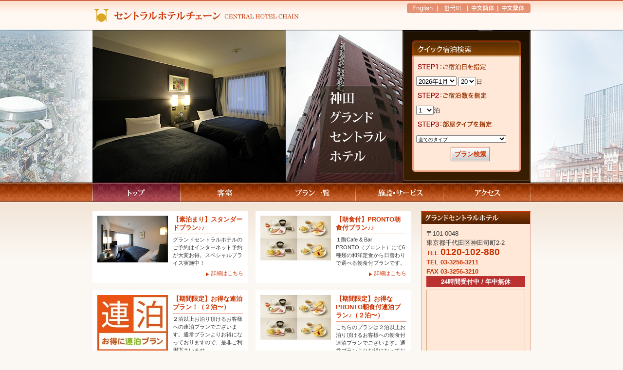

--- FILE ---
content_type: text/html
request_url: http://www.pelican.co.jp/grandcentralhotel/index.html
body_size: 29718
content:
<!doctype html>
<html lang="ja">
<head>
	<meta charset="UTF-8">
	<title>【公式】神田グランドセントラルホテル - ビジネスホテル</title>
	<meta name="keywords" content="神田, ホテル, 浅草, 素泊り, ディズニーランド, カップル, ビジネスホテル, 格安, 東京, 都心, 大浴場, 会議室, 無料朝食, 朝食, 武道館, 皇居, 休憩, hotel, hostel, tokyo, asakusa, kanda, cheap, B&amp;B, Backpackers">
	<meta name="description" content="神田グランドセントラルホテルは、神田駅から3分！東京スカイツリー、TDRや皇居ランニングなど観光・ビジネスの拠点に、都内どこへ行くにも最適です。オーガニック素材を使用した朝食付プランなど大変お得なWEB限定プランが満載。真心を込めたおもてなしの心でゲストをお迎え致します。">
	<link rel="stylesheet" href="https://www.pelican.co.jp/grandcentralhotel/css/common.css" type="text/css">
	<link rel="stylesheet" href="https://www.pelican.co.jp/grandcentralhotel/css/index.css" type="text/css">
	
	<link rel="stylesheet" href="https://www.pelican.co.jp/grandcentralhotel/css/print.css" type="text/css" media="print">
	<link rel="icon" href="/favicon.ico" type="image/x-icon">
	<link rel="shortcut icon" href="/favicon.ico" type="image/x-icon">
	<script src="https://www.pelican.co.jp/grandcentralhotel/js/search.js"></script>
	<script src="https://www.pelican.co.jp/grandcentralhotel/js/jquery.js"></script>
	<script src="https://www.pelican.co.jp/grandcentralhotel/js/script.js"></script>
	<link rel="canonical" href="https://www.pelican.co.jp/grandcentralhotel/index.html">
	<script type="text/javascript">
	  var _gaq = _gaq || [];
	  _gaq.push(['_setAccount', 'UA-670102-5']);
	  _gaq.push(['_trackPageview']);
	  (function() {
	    var ga = document.createElement('script'); ga.type = 'text/javascript'; ga.async = true;
	    ga.src = ('https:' == document.location.protocol ? 'https://ssl' : 'http://www') + '.google-analytics.com/ga.js';
	    var s = document.getElementsByTagName('script')[0]; s.parentNode.insertBefore(ga, s);
	  })();
	</script>
	<!-- Google tag (gtag.js) -->
	<script async src="https://www.googletagmanager.com/gtag/js?id=G-8KMLWJT2WY"></script>
	<script>
	  window.dataLayer = window.dataLayer || [];
	  function gtag(){dataLayer.push(arguments);}
	  gtag('js', new Date());

	  gtag('config', 'G-8KMLWJT2WY');
	</script>
</head>
<body>
<div id="container_wrapper">
	<div id="container">
		<header>
		<div id="hdr_area">
			<div id="title_chain"><a href="https://www.pelican.co.jp/hotels.htm"><img src="https://www.pelican.co.jp/grandcentralhotel/img/cmn/title_chain.jpg" width="440" height="59" alt="セントラルホテルチェーン"></a></div>
			<div id="lang_area">
				<ul id="btn_lang">
					<li class="btnl0"><a href="https://www.pelican.co.jp/grandcentralhotel/en/index.html"><img src="https://www.pelican.co.jp/grandcentralhotel/img/cmn/btn_en.gif" width="58" height="20" alt="English"></a></li>
					<li class="btnl0"><a href="https://www.pelican.co.jp/grandcentralhotel/ko/index.html"><img src="https://www.pelican.co.jp/grandcentralhotel/img/cmn/btn_ko.gif" width="58" height="20" alt="韓国語"></a></li>
					<li class="btnl0"><a href="https://www.pelican.co.jp/grandcentralhotel/cn_s/index.html"><img src="https://www.pelican.co.jp/grandcentralhotel/img/cmn/btn_cn_s.gif" width="58" height="20" alt="中国簡体字"></a></li>
					<li class="btnl1"><a href="https://www.pelican.co.jp/grandcentralhotel/cn_t/index.html"><img src="https://www.pelican.co.jp/grandcentralhotel/img/cmn/btn_cn_t.gif" width="58" height="20" alt="中国繁体字"></a></li>
				</ul>
			</div>
			<!-- div id="btn_magazine"><a href="https://www.pelican.co.jp/magagine/index.htm"><img src="https://www.pelican.co.jp/grandcentralhotel/img/cmn/btn_magazine.jpg" width="173" height="23" alt="メールマガジンの登録(無料)"></a></div -->
			<div id="mainphbox">
				<h1><img src="https://www.pelican.co.jp/grandcentralhotel/img/top/ph_main0.jpg" width="647" height="314" alt="神田グランドセントラルホテル"></h1>
<div id="srchbox">
					<div><img src="https://www.pelican.co.jp/grandcentralhotel/img/top/title_quicksearch.jpg" width="223" height="34" alt="クイック宿泊検索"></div>
					<div id="srchsubbox">
						<form action="https://sec.489.jp/rg/vroom2/list1.php" method="post">
						
						<div><img src="https://www.pelican.co.jp/grandcentralhotel/img/top/img_qsstep1.gif" width="200" height="28" alt="STEP1:ご宿泊日を指定"></div>
						<p><select name="k_ym">
						<script language="javascript">document.write(optC+"\n");</script>
						<noscript>
						空室検索・ご予約機能のご利用には、JavaScriptが動作する環境が必要となります。
						</noscript>
						</select>
						<select name="k_d">
						<script language="javascript">document.write(optN+"\n");</script>
						<noscript>
						空室検索・ご予約機能のご利用には、JavaScriptが動作する環境が必要となります。
						</noscript>
						</select>日</p>
						<div><img src="https://www.pelican.co.jp/grandcentralhotel/img/top/img_qsstep2.gif" width="200" height="28" alt="STEP2:ご宿泊数を指定"></div>
						<p><select name="s_num">
						<option value="1" selected>1</option>
						<option value="2">2</option>
						<option value="3">3</option>
						<option value="4">4</option>
						<option value="5">5</option>
						<option value="6">6</option>
						<option value="7">7</option>
						<option value="8">8</option>
						<option value="9">9</option>
						<option value="10">10</option>
						<option value="11">11</option>
						<option value="12">12</option>
						<option value="13">13</option>
						<option value="14">14</option>
						</select>泊</p>
						<div><img src="https://www.pelican.co.jp/grandcentralhotel/img/top/img_qsstep3.gif" width="200" height="28" alt="STEP3:部屋タイプを指定"></div>
						<p><select name="rm_id" class="roomtype">
						<option value="">全てのタイプ</option>
						<option value="12">禁煙デラックスシングルルーム</option>
						<option value="1">喫煙デラックスシングルルーム</option>
						<option value="8">禁煙スタンダードシングルルーム</option>
						<option value="7">喫煙スタンダードシングルルーム</option>
						<option value="6">禁煙シングル ワイドコーナーデスク</option>
						<option value="14">禁煙ダブル--160センチ幅ベッド</option>
						<option value="2">喫煙ダブル--160センチ幅ベッド</option>
						<option value="15">禁煙ツインA--100センチ幅ベッド</option>
						<option value="4">喫煙ツインA--100センチ幅ベッド</option>
						<option value="16">禁煙ツインB--115センチ幅ベッド</option>
						<option value="11">喫煙ツインB--115センチ幅ベッド</option>
						<option value="9">禁煙トリプルルーム</option>
						<option value="17">禁煙ダブルシングルユース</option>
						<option value="3">喫煙ダブルシングルユース</option>
						<option value="18">禁煙ツインシングルユース</option>
						<option value="5">喫煙ツインシングルユース</option>
						<option value="13">デラックスシングル(ｴｱｳｨｰﾌﾞ禁煙室)</option>
						</select></p>
						<input type="submit" value="プラン検索" class="submitbtn">
						<input type="hidden" name="op_id" value="1">
						<input type="hidden" name="smem_id" value="400">
						</form>
					</div>
					<div><img src="https://www.pelican.co.jp/grandcentralhotel/img/top/img_quicksearchbtm.gif" width="223" height="7" alt=""></div>
				</div>

			</div>
			<nav>
			<ul id="unv" class="rollover">
<!--グランドセントラルホテル-->
				<li class="unv0"><img src="https://www.pelican.co.jp/grandcentralhotel/img/nv/unv00_on.jpg" width="180" height="40" alt="トップ"></li>
				<li class="unv1"><a href="https://www.pelican.co.jp/grandcentralhotel/room.html"><img src="https://www.pelican.co.jp/grandcentralhotel/img/nv/unv01.jpg" width="180" height="40" alt="客室"></a></li>
				<li class="unv2"><a href="https://www.pelican.co.jp/grandcentralhotel/plan.html"><img src="https://www.pelican.co.jp/grandcentralhotel/img/nv/unv02.jpg" width="180" height="40" alt="プラン一覧"></a></li>
				<li class="unv3"><a href="https://www.pelican.co.jp/grandcentralhotel/service.html"><img src="https://www.pelican.co.jp/grandcentralhotel/img/nv/unv03.jpg" width="180" height="40" alt="施設・サービス"></a></li>
				<li class="unv4"><a href="https://www.pelican.co.jp/grandcentralhotel/access.html"><img src="https://www.pelican.co.jp/grandcentralhotel/img/nv/unv04.jpg" width="180" height="40" alt="アクセス"></a></li>

			</ul>
			<div class="clbspc"><img src="https://www.pelican.co.jp/grandcentralhotel/img/cmn/img_spacer.gif" width="1" height="1" alt=""></div>
			</nav>
		</div>
		</header>
	</div>

	<div id="main_container">
		<div id="mainbox_A">
<article>
			<div class="planinfoline"> 
				<section>
				<div class="planinfol">
					<div class="phbox ac"><a href="https://sec.489.jp/rg/vroom2/room_calender.php?smem_id=400&op_id=2"><img src="https://www.pelican.co.jp/grandcentralhotel/assets_c/2012/11/10078-thumb-145xauto-20.jpg" alt="【素泊まり】スタンダードプラン♪♪"></a></div>
					<div class="txbox">
						<h2 class="type"><a href="https://sec.489.jp/rg/vroom2/room_calender.php?smem_id=400&op_id=2">【素泊まり】スタンダードプラン♪♪</a></h2>
						<p>グランドセントラルホテルのご予約はインターネット予約が大変お得。スペシャルプライス実施中！</p>
						<p class="morelink"><a href="https://sec.489.jp/rg/vroom2/room_calender.php?smem_id=400&op_id=2">詳細はこちら</a></p>
					</div>
					<div class="clbspc"><img src="img/cmn/img_spacer.gif" width="1" height="1" alt=""></div>
				</div>
				</section>
				 
			
			
			
			 
				<section>
				<div class="planinfor">
					<div class="phbox ac"><a href="https://sec.489.jp/rg/vroom2/room_calender.php?smem_id=400&op_id=4"><img src="https://www.pelican.co.jp/grandcentralhotel/assets_c/2021/04/%E6%9C%9D%E9%A3%9F%E7%94%BB%E5%83%8F%E3%83%97%E3%83%A9%E3%83%B32021-thumb-145xauto-892.jpg" alt="【朝食付】PRONTO朝食付プラン♪♪"></a></div>
					<div class="txbox">
						<h2 class="type"><a href="https://sec.489.jp/rg/vroom2/room_calender.php?smem_id=400&op_id=4">【朝食付】PRONTO朝食付プラン♪♪</a></h2>
						<p>１階Cafe & Bar PRONTO（プロント）にて6種類の和洋定食から日替わりで選べる朝食付プランです。</p>
						<p class="morelink"><a href="https://sec.489.jp/rg/vroom2/room_calender.php?smem_id=400&op_id=4">詳細はこちら</a></p>
					</div>
					<div class="clbspc"><img src="img/cmn/img_spacer.gif" width="1" height="1" alt=""></div>
				</div>
				</section>
				<div class="clbspc"><img src="img/cmn/img_spacer.gif" width="1" height="1" alt=""></div>
			</div> 
			
			
			
			<div class="planinfoline"> 
				<section>
				<div class="planinfol">
					<div class="phbox ac"><a href="https://sec.489.jp/rg/vroom2/room_calender.php?smem_id=400&op_id=5"><img src="https://www.pelican.co.jp/grandcentralhotel/assets_c/2020/05/%E9%80%A3%E6%B3%8A%E5%89%B2%E5%BC%95-thumb-145xauto-809.jpg" alt="【期間限定】お得な連泊プラン！（２泊〜）"></a></div>
					<div class="txbox">
						<h2 class="type"><a href="https://sec.489.jp/rg/vroom2/room_calender.php?smem_id=400&op_id=5">【期間限定】お得な連泊プラン！（２泊〜）</a></h2>
						<p>２泊以上お泊り頂けるお客様への連泊プランでございます。通常プランよりお得になっておりますので、是非ご利用下さいませ。
</p>
						<p class="morelink"><a href="https://sec.489.jp/rg/vroom2/room_calender.php?smem_id=400&op_id=5">詳細はこちら</a></p>
					</div>
					<div class="clbspc"><img src="img/cmn/img_spacer.gif" width="1" height="1" alt=""></div>
				</div>
				</section>
				 
			
			
			
			 
				<section>
				<div class="planinfor">
					<div class="phbox ac"><a href="https://sec.489.jp/rg/vroom2/room_calender.php?smem_id=400&op_id=7"><img src="https://www.pelican.co.jp/grandcentralhotel/assets_c/2021/04/%E6%9C%9D%E9%A3%9F%E7%94%BB%E5%83%8F%E3%83%97%E3%83%A9%E3%83%B32021-thumb-145xauto-892.jpg" alt="【期間限定】お得なPRONTO朝食付連泊プラン♪（２泊〜）"></a></div>
					<div class="txbox">
						<h2 class="type"><a href="https://sec.489.jp/rg/vroom2/room_calender.php?smem_id=400&op_id=7">【期間限定】お得なPRONTO朝食付連泊プラン♪（２泊〜）</a></h2>
						<p>こちらのプランは２泊以上お泊り頂けるお客様への朝食付連泊プランでございます。通常プランよりお得になっておりますので、是非...</p>
						<p class="morelink"><a href="https://sec.489.jp/rg/vroom2/room_calender.php?smem_id=400&op_id=7">詳細はこちら</a></p>
					</div>
					<div class="clbspc"><img src="img/cmn/img_spacer.gif" width="1" height="1" alt=""></div>
				</div>
				</section>
				<div class="clbspc"><img src="img/cmn/img_spacer.gif" width="1" height="1" alt=""></div>
			</div> 
			</article>
			
			<article>
			<div id="pointbox">
				<div class="pbinside_A">
				
				<h2>自動チェックイン機のご案内</h2>
<div class="rbox" style="margin:0 0 5px 5px;"><img src="https://www.pelican.co.jp/grandcentralhotel/kiosk.jpg" width="75" height="100" alt="自動チェックイン機"></div>
<p>お客様の利便性向上を目的とし、セルフチェックイン・チェックアウトが行える自動チェックイン機を導入しております。<br><br>
領収書の宛名もお客様ご自身で入力でき、お支払い方法もクレジットカード・ＱＲ決済に対応しているので、混雑時もスムーズにお手続きいただけます。<br><br>
<a href="https://www.pelican.co.jp/grandcentralhotel/check-in.pdf" target="_blank">操作説明はこちらからご確認ください。</a></p>


				
				</div>
				<div class="pbinside_B">
				
				<h2>使い捨てプラステック製品の削減に向けた<br>バスアメニティ提供方法変更のお知らせ</h2>
<div class="rbox" style="margin:0 0 5px 5px;">
<p>セントラルホテルチェーンでは、2022年4月より施行された「プラスチック資源循環法」に伴い、プラスチック廃棄物の排出抑制や再資源化等の促進に取り組んで参ります。<br>
客室にございました歯ブラシやヘアーブラシ等のプラスティックアメニティを中心に、セルフ方式で必要なものだけをお取りいただく「アメニティスペース」への設置に変更させていただきます。<br><br>
<a href="https://plastic-circulation.env.go.jp/">詳しくはこちら</a><br></p>
</div>
				
				</div>
				<div class="clbspc"><img src="img/cmn/img_spacer.gif" width="1" height="1" alt=""></div>
			</div>
			</article>
			
			<article>
			<div id="newsbox">
			
				<div><a href="news2026.html"><img src="img/top/title_news.gif" width="635" height="21" alt="ホテルからのお知らせ"></a></div><div id="entlist">
				<section>
				<p class="date">2026.01.01</p>
				<p class="cont"><a href="news2026.html#001112">法定点検による館内停電のお知らせ</a></p>
				<div class="clbspc"><img src="img/cmn/img_spacer.gif" width="1" height="1" alt=""></div>
				</section>
				
			
				
				<section>
				<p class="date">2025.07.23</p>
				<p class="cont"><a href="news2025.html#001128">Vポイントサービス終了のお知らせ</a></p>
				<div class="clbspc"><img src="img/cmn/img_spacer.gif" width="1" height="1" alt=""></div>
				</section>
				
			
				
				<section>
				<p class="date">2025.07.15</p>
				<p class="cont"><a href="news2025.html#001125">自動チェックイン機導入のお知らせ</a></p>
				<div class="clbspc"><img src="img/cmn/img_spacer.gif" width="1" height="1" alt=""></div>
				</section>
				
			
				
				<section>
				<p class="date">2023.08.25</p>
				<p class="cont"><a href="news2023.html#001109">ルームウェア入替のお知らせ</a></p>
				<div class="clbspc"><img src="img/cmn/img_spacer.gif" width="1" height="1" alt=""></div>
				</section>
				
			
				
				<section>
				<p class="date">2022.09.04</p>
				<p class="cont"><a href="news2022.html#001034">１階カフェ＆バー「PRONTO」営業時間変更のお知らせ</a></p>
				<div class="clbspc"><img src="img/cmn/img_spacer.gif" width="1" height="1" alt=""></div>
				</section>
				
			
				
				<section>
				<p class="date">2022.03.30</p>
				<p class="cont"><a href="news2022.html#001075">使い捨てプラスチック製品の削減に向けたアメニティ提供方法変更のお知らせ</a></p>
				<div class="clbspc"><img src="img/cmn/img_spacer.gif" width="1" height="1" alt=""></div>
				</section>
				
			
				
				<section>
				<p class="date">2020.10.28</p>
				<p class="cont"><a href="news2020.html#000993">PayPay取り扱い開始のお知らせ</a></p>
				<div class="clbspc"><img src="img/cmn/img_spacer.gif" width="1" height="1" alt=""></div>
				</section>
				</div>
			
			</div>
			</article>

			<div id="freespace">
				
				<h2>冬のスペシャルプライス！</h2>
<p>2026年1月1日(木)～2026年7月31日(金)<br>
お得な宿泊プランにてご予約受付中！</p>

<h2>デイユース好評実施中！</h2>
<p>AM11:00～PM4:00<br>
仕事で疲れた身体をリフレッシュしませんか？<br>
ご予約はお電話にて承ります。<br>
シングル3000円、ダブル・ツイン5000円<br>
<h2><a href="service.html#service8">快眠枕の貸し出し実地中！！</a></h2>
<p>お客様にあった枕を6種類の中からお選び頂けます。※数に限りがございます。</p>

<h2>未成年者の宿泊に対する同意書</h2>
<p>ご宿泊者が18歳未満の方で1名様、または18歳未満の方同士の場合、保護者様に「同意書」の提出をお願いしております。
なお、「同意書」につきましては、チェックインの際にご持参いただきますよう、お願い申し上げます。</p>
<p><a <a href="http://www.pelican.co.jp/grandcentralhotel/%E3%82%B0%E3%83%A9%E3%83%B3%E3%83%89%E3%82%BB%E3%83%B3%E3%83%88%E3%83%A9%E3%83%AB%E3%83%9B%E3%83%86%E3%83%AB%E6%9C%AA%E6%88%90%E5%B9%B4%E8%80%85%E5%AE%BF%E6%B3%8A%E5%90%8C%E6%84%8F%E6%9B%B8.pdf">未成年者宿泊同意書.pdf</a></a></p>
<h2>カフェ＆バーPRONTOのご案内</h2>
<p>ホテル1階カフェ＆バーPRONTOでは朝食～ランチ～カフェタイムそして夜はバータイムとしてご利用いただけます。会社帰りに一杯。ご友人や会社のお仲間、女子会、合コン、二次会など幅広くご利用頂けます。また会社の宴会等でお店ごと貸し切りも可能です。
<br>
【営業時間】<br>
平日：6：45～22：00（L.O.21：30）<br>
<土・日・祝日：6：45～10：00（L.O. 9：30）<br>
※土・日・祝日はモーニングタイムのみ営業<br>
<br>
TEL　03-6260-8164<br>
<br></p>






				
			</div>
			<div id="twbox" style="display:none;">
				<a class="twitter-timeline" width="320" height="310" data-chrome="nofooter noborders" href="https://twitter.com/kandagrand" data-widget-id="347307675756949504" data-screen-name="kandagrand">@kandagrand からのツイート</a>
				<script>!function(d,s,id){var js,fjs=d.getElementsByTagName(s)[0],p=/^http:/.test(d.location)?'http':'https';if(!d.getElementById(id)){js=d.createElement(s);js.id=id;js.src=p+"://platform.twitter.com/widgets.js";fjs.parentNode.insertBefore(js,fjs);}}(document,"script","twitter-wjs");</script>
			</div>
			<div class="clbspc"><img src="img/cmn/img_spacer.gif" width="1" height="1" alt=""></div>
			<p class="ac mgt"><img src="img/top/freedial.gif" width="400" height="150" alt="ご予約・ご確認はお電話にて承ります　フリーダイヤル 0120-102-880　24時間受付中 / 年中無休" style="border:1px solid #DF8262;"></p>
		</div>
<div id="mainbox_B">
			<div id="acctitle"><a href="https://www.pelican.co.jp/grandcentralhotel/access.html"><img src="https://www.pelican.co.jp/grandcentralhotel/img/cmn/title_access.jpg" width="225" height="27" alt="グランドセントラルホテル"></a></div>
			<div id="accbox">
				<p>〒101-0048<br>
				東京都千代田区神田司町2-2</p>
				<p class="phone">TEL <span>0120-102-880</span><br>
				TEL 03-3256-3211<br>
				FAX 03-3256-3210</p>
				<p class="dial24h">24時間受付中 / 年中無休</p>
				<iframe width="201" height="150" frameborder="0" scrolling="no" marginheight="0" marginwidth="0" src="https://www.google.com/maps/embed?pb=!1m14!1m8!1m3!1d25922.93515174173!2d139.768244!3d35.69258800000001!3m2!1i1024!2i768!4f13.1!3m3!1m2!1s0x60188c03f32cd42b%3A0x75e81d4405bbaf27!2z44Kw44Op44Oz44OJ44K744Oz44OI44Op44Or44Ob44OG44Or!5e0!3m2!1sja!2sjp!4v1730771334657!5m2!1sja!2sjp"></iframe>
				<p class="moremap"><a href="http://maps.google.co.jp/maps?f=q&amp;source=embed&amp;hl=ja&amp;geocode=&amp;q=%E7%A5%9E%E7%94%B0%E3%82%B0%E3%83%A9%E3%83%B3%E3%83%89%E3%82%BB%E3%83%B3%E3%83%88%E3%83%A9%E3%83%AB%E3%83%9B%E3%83%86%E3%83%AB&amp;aq=&amp;sll=35.692158,139.76974&amp;sspn=0.006718,0.01089&amp;brcurrent=3,0x60188c0153337339:0x582c9d163244b7f9,0&amp;ie=UTF8&amp;hq=%E7%A5%9E%E7%94%B0%E3%82%B0%E3%83%A9%E3%83%B3%E3%83%89%E3%82%BB%E3%83%B3%E3%83%88%E3%83%A9%E3%83%AB%E3%83%9B%E3%83%86%E3%83%AB&amp;hnear=&amp;ll=35.692588,139.768244&amp;spn=0.006718,0.01089&amp;t=m&amp;z=14&amp;iwloc=A&amp;cid=8496072875025608487" target="_blank">大きな地図で見る</a></p>
				<div id="btn_access"><a href="https://www.pelican.co.jp/grandcentralhotel/access.html"><img src="https://www.pelican.co.jp/grandcentralhotel/img/cmn/btn_access.jpg" width="92" height="25" alt="アクセス情報はこちら"></a></div>
			</div>
			<div id="conmailbox">
				<div><a href="mailto:gch@pelican.co.jp?subject=%e3%83%9b%e3%83%bc%e3%83%a0%e3%83%9a%e3%83%bc%e3%82%b8%e3%81%8b%e3%82%89%e3%81%ae%e3%81%8a%e5%95%8f%e3%81%84%e5%90%88%e3%82%8f%e3%81%9b&body=%e3%81%8a%e5%90%8d%e5%89%8d%ef%bc%9a%0d%0a%e3%81%94%e4%bd%8f%e6%89%80%ef%bc%9a%0d%0a%e9%9b%bb%e8%a9%b1%e7%95%aa%e5%8f%b7%ef%bc%9a%0d%0a%e3%83%a1%e3%83%bc%e3%83%ab%e3%82%a2%e3%83%89%e3%83%ac%e3%82%b9%ef%bc%9a%0d%0a%0d%0a%e3%81%8a%e5%95%8f%e3%81%84%e5%90%88%e3%82%8f%e3%81%9b%e5%86%85%e5%ae%b9%ef%bc%9a"><img src="img/cmn/btn_mailcontact.jpg" width="225" height="33" alt="お問い合わせ(メール)はこちら"></a></div>
				<div class="meritbox">
					<p>上記ボタンを押して文字化けが起こる場合には、<a href="mailto:gch@pelican.co.jp">gch@pelican.co.jp</a> 宛に、お名前・ご住所・電話番号・メールアドレス・お問い合わせ内容をお送りください。</p>
				</div>
			</div>
			<div id="regbox">
				<div><a href="https://sec.489.jp/rg/member/mem_mail.php?smem_id=400"><img src="https://www.pelican.co.jp/grandcentralhotel/img/cmn/btn_registration.jpg" width="225" height="33" alt="新規会員登録"></a></div>
				<div class="meritbox">
					<p>会員の方には「特別プラン付きメールマガジン」を月1回配信。無料でご登録いただけますので是非ご登録ください。</p>
					<ul>
						<li><a href="https://sec.489.jp/rg/member/mem_mail.php?smem_id=400">新規会員登録</a></li>
						<li><a href="https://sec.489.jp/rg/emember/emem_mail.php?smem_id=400">Create a new account (English)</a></li>
					</ul>
				</div>
			</div>
			<div id="regbox2">
				<div><a href="https://sec.489.jp/rg/mpage/mpage_login.php?smem_id=400"><img src="http://www.pelican.co.jp/grandcentralhotel/img/cmn/btn_check.jpg" width="225" height="33" alt="予約確認・変更・キャンセル"></a></div>
				<div class="meritbox">
					<ul>
						<li><a href="https://sec.489.jp/rg/mpage/mpage_login.php?smem_id=400">予約確認・変更・キャンセル</a></li>
						<li><a href="https://sec.489.jp/rg/empage/empage_login.php?smem_id=400">Change your reservation (English)</a></li>
					</ul>
				</div>
			</div>


			<div id="groupbox">
				<div id="gptitle"><a href="https://www.pelican.co.jp/hotels.htm"><img src="https://www.pelican.co.jp/grandcentralhotel/img/cmn/title_group.jpg" width="225" height="26" alt="セントラルホテルチェーン"></a></div>
				<div id="gpbody">
					<!--p>東京・神田</p>
					<ul>
						<li><a href="https://www.pelican.co.jp/centralhotel/" target="_blank">神田セントラルホテル</a></li>
						<li><a href="https://www.pelican.co.jp/newcentralhotel/" target="_blank">神田ニューセントラルホテル</a></li>
					</ul-->
					<p>東京・浅草</p>
					<ul>
						<li><a href="https://www.pelican.co.jp/asakusacentralhotel/" target="_blank">浅草セントラルホテル</a></li>
					</ul>
				</div>
			</div>

			<div style="margin-top:8px;"><a href="https://www.pelican.co.jp/asakusacentralhotel/banquetroom.html" target="_blank"><img src="https://www.pelican.co.jp/asakusacentralhotel/img/cmn/asakusa_kaigi.jpg" width="225" height="155" alt="浅草セントラルホテル会議室"></a></div>

			<ul id="bigbtnbox">
            <li class="lbox"><a href="https://x.com/kandagrand" target="_blank"><img src="https://www.pelican.co.jp/grandcentralhotel/img/cmn/btn_x.jpg" width="105" height="105" alt="X"></a></li>
				<li class="rbox"><a href="https://www.facebook.com/tokyokandagrandcentralhotel/" target="_blank"><img src="https://www.pelican.co.jp/grandcentralhotel/img/cmn/btn_facebookplan.jpg" width="105" height="105" alt="Facebook特別プラン"></a></li>
			</ul>
			<div class="clbspc"><img src="https://www.pelican.co.jp/grandcentralhotel/img/cmn/img_spacer.gif" width="1" height="1" alt=""></div>


			<div id="fbbtn">
				<div id="fb-root"></div>
				<script>(function(d, s, id) {
				  var js, fjs = d.getElementsByTagName(s)[0];
				  if (d.getElementById(id)) return;
				  js = d.createElement(s); js.id = id;
				  js.src = "//connect.facebook.net/ja_JP/all.js#xfbml=1";
				  fjs.parentNode.insertBefore(js, fjs);
				}(document, 'script', 'facebook-jssdk'));</script>
				<div class="fb-like" data-href="https://www.pelican.co.jp/grandcentralhotel/index.html" data-send="false" data-layout="button_count" data-width="105" data-show-faces="false"></div>
			</div>
			<div class="clbspc"><img src="https://www.pelican.co.jp/grandcentralhotel/img/cmn/img_spacer.gif" width="1" height="1" alt=""></div>

			<div style="margin:15px 0 0 30px;">
				<div id="TA_certificateOfExcellence50" class="TA_certificateOfExcellence">
                <ul id="c0aZV8lRTr4" class="TA_links 7xzVQu1Gl" style="list-style:none;">
						<li id="UW66MxqJ" class="KewoLVoh"><img src="https://www.tripadvisor.jp/img/cdsi/img2/awards/v2/tchotel_2020_JP-14348-2.png" alt="TripAdvisor" class="widCOEImg" id="CDSWIDCOELOGO"/></li>
					</ul>
				</div>
				<!--script async src="https://www.jscache.com/wejs?wtype=certificateOfExcellence&amp;uniq=50&amp;locationId=672038&amp;lang=ja&amp;year=2020&amp;display_version=2" data-loadtrk onload="this.loadtrk=true"></script-->
			</div>
			<div class="clbspc"><img src="https://www.pelican.co.jp/grandcentralhotel/img/cmn/img_spacer.gif" width="1" height="1" alt=""></div>

		</div>
		<div class="clbspc"><img src="https://www.pelican.co.jp/grandcentralhotel/img/cmn/img_spacer.gif" width="1" height="1" alt=""></div>
</div>
	<div class="topagetop rollover"><a href="#container_wrapper"><img src="https://www.pelican.co.jp/grandcentralhotel/img/cmn/btn_pagetop.gif" width="128" height="22" alt="このページの先頭へ戻る"></a></div>
</div>
<div id="ftr_wrapper">
	<div id="ftr_container">
		<nav>
		<ul id="fnvbox">
			<li class="fst"><a href="https://www.pelican.co.jp/grandcentralhotel/">グランドセントラルホテル トップ</a></li>
			<li><a href="https://www.pelican.co.jp/grandcentralhotel/room.html">客室・料金</a></li>
			<li><a href="https://www.pelican.co.jp/grandcentralhotel/plan.html">プラン一覧</a></li>
			<li><a href="https://www.pelican.co.jp/grandcentralhotel/service.html">施設・サービス</a></li>
			<li><a href="https://www.pelican.co.jp/grandcentralhotel/access.html">アクセス</a></li>
			<li><a href="https://www.pelican.co.jp/policy.html" target="_blank">個人情報取り扱いについて</a></li>
			<li><a href="https://www.pelican.co.jp/grandcentralhotel/regulation.html" target="_blank">ご利用規約</a></li>
		</ul>
		</nav>
		<footer>
		<div id="ftrlogo"><a href="https://www.pelican.co.jp/hotels.htm"><img src="https://www.pelican.co.jp/grandcentralhotel/img/cmn/img_ftrlogo.gif" width="230" height="50" alt="セントラルホテルチェーン"></a></div>
		<ul class="hotellistbox">
			<!--li><a href="https://www.pelican.co.jp/centralhotel/" target="_blank">東京・神田セントラルホテル</a></li-->
			<!--li><a href="https://www.pelican.co.jp/newcentralhotel/" target="_blank">東京・神田ニューセントラルホテル</a></li-->
		</ul>
		<ul class="hotellistbox">
			<li><a href="https://www.pelican.co.jp/asakusacentralhotel/" target="_blank">東京・浅草セントラルホテル</a></li>
			
		</ul>
		<p id="cpbox"><a href="https://www.pelican.co.jp/" target="_blank"><img src="https://www.pelican.co.jp/grandcentralhotel/img/cmn/img_copyright.gif" width="131" height="11" alt="Copyright &copy; Pelican Co., LTD."></a></p>
		</footer>
	</div>
</div>
</body>
</html>

--- FILE ---
content_type: text/css
request_url: https://www.pelican.co.jp/grandcentralhotel/css/common.css
body_size: 5774
content:
*
	{ margin: 0; padding: 0; }
p, ul, ol, input, textarea
	{ font-size: 80%; line-height: 150%; color: #333333; margin: 0; padding: 0; font-family:'ヒラギノ角ゴ Pro W3','Hiragino Kaku Gothic Pro','メイリオ',Meiryo,'ＭＳ Ｐゴシック',sans-serif; }
h1,h2,h3,h4,h5,h6
	{ margin: 0; padding: 0; font-family:'ヒラギノ角ゴ Pro W3','Hiragino Kaku Gothic Pro','メイリオ',Meiryo,'ＭＳ Ｐゴシック',sans-serif; }
ul ul, ul ol, ol ol, ol ul
	{ margin-top: 0; font-size: 100%; }
a
	{ color: #CC3300; text-decoration: none; }
a:hover
	{ color: #CC3300; text-decoration: underline; }
img
	{ border: 0; vertical-align: top; }
img.icon
	{ padding-left:5px; padding-right:5px; }
.rbox
	{ float: right; }
.lbox
	{ float: left; }
.spacer
	{ clear: both; }
.clb
	{ clear:both; }
.clbspc
	{ height:1px; clear:both; }
.mgt
	{ margin-top:15px; }
.fbd
	{ font-weight: bold; }
.ar
	{ text-align: right; }
.ac
	{ text-align: center; }
.txs
	{ font-size: 75%; }

body
	{ border-top:2px solid #CD664A; }

div#container
	{ width:900px; margin:0 auto; }

div#hdr_area
	{ position:relative; }
div#hdr_area div#title_chain
	{ width:300px; height:59px; }
div#hdr_area div#lang_area
	{ width:254px; height:20px; position:absolute; top:5px; left:646px; background:url('../img/cmn/btn_bg.gif') no-repeat; }
div#hdr_area ul#btn_lang
	{ width:254px; height:20px; list-style-type:none; margin-left:3px; }
div#hdr_area ul#btn_lang li
	{ float:left; }
div#hdr_area ul#btn_lang li.btnl0
	{ width:62px; background:url('../img/cmn/btn_line.gif') right no-repeat; }
div#hdr_area ul#btn_lang li.btnl1
	{ width:62px; }
div#hdr_area div#btn_magazine
	{ width:137px; height:23px; position:absolute; top:30px; left:727px; }

div#main_container
	{ width:900px; margin:0 auto; padding-bottom:10px; }

div#mainbox_B div#acctitle
	{ width:225px; height:27px; }
div#mainbox_B div#accbox
	{ width:203px; border-left:1px solid #E59E84; border-bottom:1px solid #E59E84; border-right:1px solid #E59E84; background:#FFE8D8; padding:10px; }
div#mainbox_B div#accbox p.phone
	{ color:#CC3300; font-weight:bold; }
div#mainbox_B div#accbox p.phone span
	{ font-size:150%; }
div#mainbox_B div#accbox iframe
	{ margin-top:5px; border:1px solid #CEAC83; }
div#mainbox_B div#accbox div#btn_access
	{ padding:5px 0 0 111px; }
div#mainbox_B div#accbox p.moremap
	{ font-size:70%; text-align:center; }
div#mainbox_B ul.btnbox
	{ list-style-type:none; }
div#mainbox_B ul.btnbox li
	{ width:225px; height:33px; margin-top:5px; }
div#mainbox_B div#regbox,
div#mainbox_B div#regbox2,
div#mainbox_B div#conmailbox
	{ width:225px; margin-top:5px; }
div#mainbox_B div#regbox div.meritbox,
div#mainbox_B div#regbox2 div.meritbox,
div#mainbox_B div#conmailbox div.meritbox
	{ border-left:1px solid #E59E84; border-bottom:1px solid #E59E84; border-right:1px solid #E59E84; background:#ffffff; padding:7px; }
div#mainbox_B div#regbox div.meritbox p,
div#mainbox_B div#conmailbox div.meritbox p
	{ font-size:75%; }
div#mainbox_B div#regbox div.meritbox ol
	{ font-size:75%; padding-left:20px; padding-top:5px; }
div#mainbox_B div#regbox div.meritbox ul,
div#mainbox_B div#regbox2 div.meritbox ul
	{ font-size:75%; padding-top:5px; }
div#mainbox_B div#regbox div.meritbox ul li,
div#mainbox_B div#regbox2 div.meritbox ul li
	{ padding-left:12px; background:url('../img/cmn/icon_arrow0.gif') no-repeat 0 3px; list-style-type:none; }

div#mainbox_B div#groupbox
	{ margin-top:10px; }
div#mainbox_B div#groupbox div#gptitle
	{ width:225px; height:26px; }
div#mainbox_B div#groupbox div#gpbody
	{ width:203px; border-left:1px solid #DF8262; border-bottom:1px solid #DF8262; border-right:1px solid #DF8262; background:#ffffff; padding:0 10px 10px; }
div#mainbox_B div#groupbox div#gpbody p
	{ padding-top:10px; font-size:75%; }
div#mainbox_B div#groupbox div#gpbody ul
	{ list-style-type:none; font-size:75%; }
div#mainbox_B div#groupbox div#gpbody ul li
	{ padding:2px 0 0; }
div#mainbox_B div#groupbox div#gpbody ul li a
	{ color:#CC3300; padding-left:16px; background:url(../img/cmn/icon_gp.gif) no-repeat; }

div#mainbox_B ul#bigbtnbox
	{ list-style-type:none; }
div#mainbox_B ul#bigbtnbox:after
	{ height:0; visibility: hidden; content: "."; display: block; clear: both; }
div#mainbox_B ul#bigbtnbox li
	{ width:105px; height:105px; margin-top:10px; border:1px solid #DF8262; }

div#mainbox_B div#twbtn
	{ width:105px; margin-top:10px; float:left; }
div#mainbox_B div#fbbtn
	{ width:105px; margin-top:10px; float:right; }
div#mainbox_B div#fbbtn *
	{ width:105px; }


div#ftr_wrapper
	{ background:#CD664A; clear:both; }
div#ftr_container
	{ width:900px; margin:0 auto; padding:10px 0 10px; }
div#ftr_container ul#fnvbox
	{ list-style-type:none; height:20px; background:url('../img/cmn/img_ftrline.gif') repeat-x bottom; padding-bottom:10px; font-size:70%; }
div#ftr_container ul#fnvbox li
	{ float:left; }
div#ftr_container ul#fnvbox li a
	{ color:#ffffff; border-left:1px solid #ffffff; padding:0 10px; }
div#ftr_container ul#fnvbox li.fst a
	{ border-left:none; }
div#ftr_container div#ftrlogo
	{ width:250px; height:50px; float:left; padding:10px 0; }
div#ftr_container ul.hotellistbox
	{ list-style-type:none; width:250px; float:left; color:#CCBED5; padding:15px 0 10px 50px; }
div#ftr_container ul.hotellistbox a
	{ color:#ffffff; }
div#ftr_container p#cpbox
	{ clear:both; background:url('../img/cmn/img_ftrline.gif') repeat-x 0 0; padding:15px 0 10px 769px; height:11px; }

div.topagetop
	{ width:128px; height:22px; margin:0 auto; padding-left:772px; }

p.dial24h
	{ color: #FFFFFF; font-weight: bold; background: #BB3130; padding: 2px 5px; text-align: center; }

--- FILE ---
content_type: text/css
request_url: https://www.pelican.co.jp/grandcentralhotel/css/index.css
body_size: 3833
content:
body
	{ background:#FBF8F4 url('../img/cmn/img_bodybg.jpg') repeat-x left 418px; }
div#container_wrapper
	{ background:url('../img/top/img_maincontainerbg.jpg') no-repeat center top; }

div#hdr_area
	{ height:416px; }
div#hdr_area div#mainphbox
	{ width:900px; height:314px; position:absolute; left:0; top:59px; }
div#hdr_area ul#unv
	{ list-style-type:none; width:900px; height:41px; position:absolute; left:0; top:373px; }
div#hdr_area ul#unv li
	{ float:left; list-style-type:none;	}
div#srchbox
	{ width:243px; height:292px; position:absolute; top:0; left:637px; background:url('../img/top/img_qswrapperbg.jpg') no-repeat; padding:22px 0 0 20px; } 
div#srchsubbox
	{ background:url('../img/top/img_quicksearchbg.gif') repeat-y; padding:0 8px 8px 8px; height:221px; }
div#srchsubbox div
	{ padding:5px 0 7px 0; }
div#srchsubbox input.submitbtn
	{ background:url('../img/top/btn_search.jpg') no-repeat; width:82px; height:31px; margin:6px 0 0 70px; border:0;font-weight:bold; color:#CC3300;}
div#srchsubbox select.roomtype
	{ font-size:80%; }

div#mainbox_A
	{ width:655px; float:left; }
div#mainbox_B
	{ width:225px; float:right; padding-top:15px; }

div.planinfoline
	{ margin-top:15px; width:655px; background:url('../img/top/img_planinfobg.gif') repeat-y; }
div.planinfol,
div.planinfor
	{ width:300px; padding:10px; }
div.planinfol
	{ float:left; }
div.planinfor
	{ float:right; }
div.planinfol div.phbox,
div.planinfor div.phbox
	{ width:145px; float:left; }
div.planinfol div.txbox,
div.planinfor div.txbox
	{ width:145px; float:right; }
div.planinfol div.txbox p,
div.planinfor div.txbox p
	{ font-size:70%; }
div.planinfol div.txbox h2.type,
div.planinfor div.txbox h2.type
	{ color:#CC3300; font-weight:bold; border-bottom:1px solid #E5997F; padding-bottom:3px; margin-bottom:3px; font-size:80%; }
div.planinfol div.txbox p.morelink,
div.planinfor div.txbox p.morelink
	{ text-align:right; padding-top:5px; }
div.planinfol div.txbox p.morelink a,
div.planinfor div.txbox p.morelink a
	{ padding-left:12px; background:url('../img/cmn/icon_arrow0.gif') no-repeat 0 3px; }

div#pointbox
	{ width:635px; margin-top:15px; border-top:10px solid #E9BEB0; border-bottom:10px solid #E9BEB0; background:url('../img/top/img_pointboxbg.gif') repeat-y; padding:0 10px; }
div#pointbox div.pbinside_A
	{ width:292px; background:#ffffff; padding:10px; float:left; }
div#pointbox div.pbinside_B
	{ width:292px; background:#ffffff; padding:10px; float:right; }
div#pointbox div.pbinside_A h2,
div#pointbox div.pbinside_B h2
	{ color:#CC3300; font-weight:bold; font-size:90%; border-bottom:1px solid #CCA97F; padding-bottom:3px; margin-bottom:5px; }
div#pointbox div.pbinside_A ol,
div#pointbox div.pbinside_B ol,
div#pointbox div.pbinside_A ul,
div#pointbox div.pbinside_B ul
	{ padding-left:20px; }
div#pointbox div.pbinside_A p.morelink,
div#pointbox div.pbinside_B p.morelink
	{ text-align:right; padding-top:5px; font-size:90%; }
div#pointbox div.pbinside_A p.morelink a,
div#pointbox div.pbinside_B p.morelink a
	{ padding-left:12px; background:url('../img/cmn/icon_arrow0.gif') no-repeat 0 4px; }

div#newsbox
	{ width:635px; clear:both; background:#ffffff; margin-top:15px; padding:10px; }
div#newsbox p.date
	{ width:90px; float:left; padding:5px 0; }
div#newsbox p.cont
	{ width:514px; float:left; padding:5px 0; }
div#newsbox div.clbspc
	{ border-top:1px dotted #CC3300; }
div#newsbox div#entlist {
	height: 6em;
	overflow: auto;
}

div#freespace
	{ margin-top:10px; width:300px; height:300px; padding:0 10px 10px; float:left; background:#ffffff; overflow:auto; }
div#freespace h2
	{ color:#CC3300; font-weight:bold; border-bottom:1px solid #E5997F; padding-bottom:3px; margin-top:10px; margin-bottom:3px; font-size:80%; }

div#twbox
	{ margin-top:10px; width:320px; height:320px; float:right; }
div#twbox p
	{ font-size:100%; }


--- FILE ---
content_type: text/css
request_url: https://www.pelican.co.jp/grandcentralhotel/css/print.css
body_size: 211
content:
@charset "utf-8";

body
	{ background-image:none; _zoom:65%;/* for WinIE6 */ }
div#container_wrapper
	{ background:none; }
div#hdr_area
	{ background:url('../img/cmn/img_hdrprintbg.jpg') repeat-x top; }


--- FILE ---
content_type: application/javascript
request_url: https://www.pelican.co.jp/grandcentralhotel/js/script.js
body_size: 1284
content:
(function($) {

	$(function() {
		$.js.Rollover();
		$.js.MenuSlide();
		$.js.Scroll();
	});

	//---------------------------------------------------------------------

	$.js = {
		
		Rollover: function(){
			 var preLoad = new Object();
			 $('.rollover img,img.rollover,input.rollover').not("[src*='_on.']").each(function(){
				  var imgSrc = this.src;
				  var fType = imgSrc.substring(imgSrc.lastIndexOf('.'));
				  var imgName = imgSrc.substr(0, imgSrc.lastIndexOf('.'));
				  var imgOver = imgName + '_on' + fType;
				  preLoad[this.src] = new Image();
				  preLoad[this.src].src = imgOver;
				  $(this).hover(
						function (){ this.src = imgOver; },
						function (){ this.src = imgSrc; }
				  );
			 });
		},
		
		MenuSlide: function(){
			$("ul#unv ul").hide();
			$("ul#unv li").hover(function(){
				$("ul:not(:animated)",this).slideDown()
			},
			function(){
					$("ul",this).slideUp();
			})
		},

		Scroll: function(){
/*
			$('a[href^=#]').click(function() {
				var speed = 800;
				var href= $(this).attr("href");
				var target = $(href == "#" || href == "" ? 'html' : href);
				var position = target.offset().top;
				$($.browser.safari ? 'body' : 'html').animate({scrollTop:position}, speed, 'swing');
				return false;
			});
*/
		}

	};
})(jQuery);


--- FILE ---
content_type: application/javascript
request_url: https://www.pelican.co.jp/grandcentralhotel/js/search.js
body_size: 806
content:
<!-- 
var term = 9; //　選択表示する月数(リザーブゲートの公開月数に設定すると良いかと思います。)
var today = new Date();
var cYear = today.getFullYear();
var cMonth = today.getMonth();
var cDate = today.getDate();
var i;
var std;
var optC;
var optN;
for (i=0; i<term; i++) {
  cMonth++;
  if (cMonth > 12) {
    cMonth = 1;
    cYear++;
  }
  fcMonth = cMonth;
  if (cMonth < 10) { fcMonth = "0" + cMonth; }
  vcMonth = cMonth * 1;
  if (i == 0) { std = "selectedi=\"selected\""; }
  else { std = ""; }
  optC = optC + "<option value='"+cYear+fcMonth+"' "+std+">"+cYear+"年"+vcMonth+"月</option>\n";
}
for(i=1; i<=31; i++){
  if(i == cDate) { std = "selected=\"selected\""; }else{ std = ""; }
  optN = optN + "<option value='"+i+"' "+std+">"+i+"</option>\n";
}
// -->
